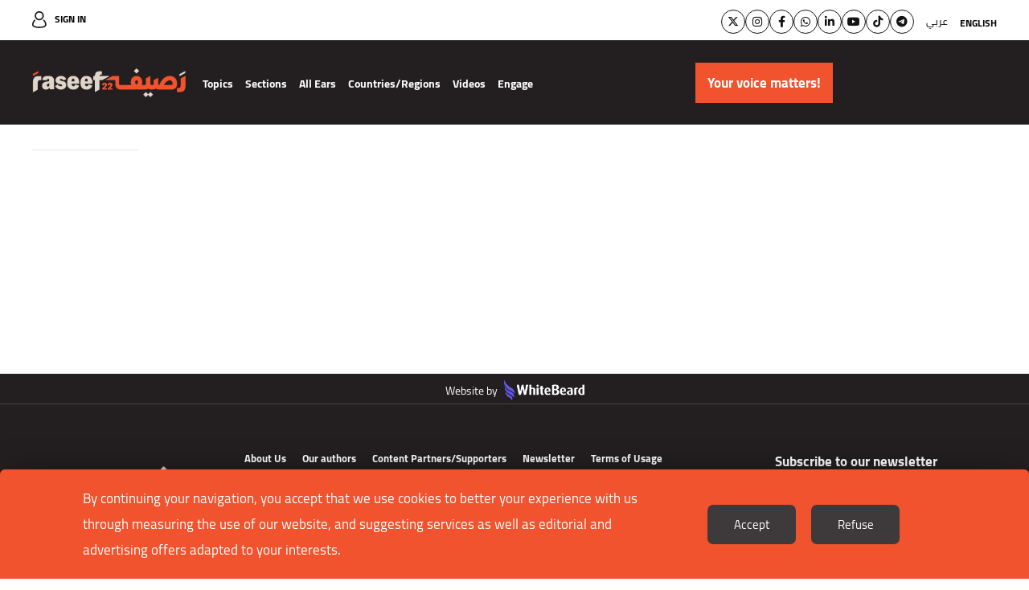

--- FILE ---
content_type: text/html; charset=UTF-8
request_url: https://raseef22.net/english/category/58-politics/263-comoros
body_size: 5917
content:
<!DOCTYPE html> <html lang="en"> <head> <meta http-equiv="Content-Type" content="text/html; charset=utf-8" /> <title>Politics - Raseef22</title> <meta name="viewport" content="initial-scale=1"> <link rel="stylesheet" type="text/css" href="https://raseef22.net/assets/css/en.css?995" /> <script type="text/javascript" src="https://raseef22.net/assets/js/jquery-1.11.2.min.js"></script> <link rel="shortcut icon" href="/favicon.ico" type="image/x-icon" /> <link rel="icon" href="/favicon.ico" type="image/x-icon" /> <meta property="fb:app_id" content="399057257349307"/> <meta property="fb:pages" content="359500190793796" /> <link rel="apple-touch-icon" sizes="60×60" href="https://raseef22.net/assets/images/touch-icon-iphone-60×60.png?1"> <link rel="apple-touch-icon" sizes="76×76" href="https://raseef22.net/assets/images/touch-icon-ipad-76×76.png?1"> <link rel="apple-touch-icon" sizes="120×120" href="https://raseef22.net/assets/images/touch-icon-iphone-retina-120×120.png?1"> <link rel="apple-touch-icon" sizes="152×152" href="https://raseef22.net/assets/images/touch-icon-ipad-retina-152×152.png?1"> <link rel="apple-touch-icon" sizes="180×180" href="https://raseef22.net/assets/images/apple-touch-icon-180×180.png?1"> <link rel="icon" sizes="192×192" href="https://raseef22.net/assets/images/touch-icon-192×192.png?1"> <link rel="icon" sizes="128×128" href="https://raseef22.net/assets/images/touch-icon-128×128.png?1"> <meta property="og:title" content="Politics - Raseef22" /> <meta property="og:description" content="Politics - Raseef22"/> <meta property="og:type" content="category"/> <meta property="og:url" content="https://raseef22.net/english/politics"/> <link rel="canonical" href="https://raseef22.net/english/politics" /> <meta property="og:image" content="https://raseef22.net/assets/images/logo-white-social.jpg"/> <meta property="og:site_name" content="Raseef22"/> <meta property="article:published_time" content=""/> <meta property="article:section" content=""/> <meta name="twitter:card" content="summary_large_image"> <meta name="twitter:site" content="@raseef22"> <meta name="twitter:title" content="Politics - Raseef22"> <meta name="twitter:description" content="Politics - Raseef22"> <meta name="twitter:image" content="https://raseef22.net/assets/images/logo-white-social.jpg"> <link rel="image_src" href="https://raseef22.net/assets/images/logo-white-social.jpg" /> <meta name="title" content="Politics - Raseef22" /> <meta name="description" content="Politics - Raseef22" /> <meta itemprop="identifier" content="Politics" /> <meta itemprop="pageType" content="main" /> <meta itemprop="inLanguage" content="en" /> <script>
            var _mtm = window._mtm = window._mtm || [];
            _mtm.push({'mtm.startTime': (new Date().getTime()), 'event': 'mtm.Start'});
            (function() {
                var d=document, g=d.createElement('script'), s=d.getElementsByTagName('script')[0];
                g.async=true; g.src='https://analytics-cms.whitebeard.me/js/container_WxxbzS8d.js'; s.parentNode.insertBefore(g,s);
            })();
        </script> <script async defer src="https://www.googletagmanager.com/gtag/js?id=G-V1HQ0S5MW7"></script> <script>
        window.dataLayer = window.dataLayer || [];
        function gtag(){dataLayer.push(arguments);}
        gtag('js', new Date());
        gtag('config', 'G-V1HQ0S5MW7');
    </script> </head> <body class="english-site"> <section class="rtl-container"> <header> <div class="desktop-header"> <div class="top-menu"> <div class="main-container"> <a href="/english/login" class="login">Sign In</a> <div class="socialmedia-languages"> <ul class="social"> <li><a href="https://twitter.com/Raseef22En" class="twitter" target="_blank"><i class="fa-brands fa-x-twitter"></i></a></li> <li><a href="https://www.instagram.com/raseef22en/" class="instagram" target="_blank"><i class="fa-brands fa-instagram"></i></a></li> <li><a href="https://www.facebook.com/Raseef22English/" class="facebook" target="_blank"><i class="fa-brands fa-facebook-f"></i></a></li> <li><a href="https://whatsapp.com/channel/0029VaB0zsg65yDEY0t2Ea3m" class="whatsapp" target="_blank"><i class="fa-brands fa-whatsapp"></i></a></li> <li><a href="https://linkedin.com/company/raseef22-%D8%B1%D8%B5%D9%8A%D9%81%D9%80%D9%8022" class="linkedin" target="_blank"><i class="fa-brands fa-linkedin-in"></i></a></li> <li><a href="https://www.youtube.com/@Raseef22" class="youtube" target="_blank"><i class="fa-brands fa-youtube"></i></a></li> <li><a href="https://www.tiktok.com/@raseef22" class="tiktok" target="_blank"><i class="fa-brands fa-tiktok"></i></a></li> <li><a href="https://t.me/Raseef22arabic" class="telegram" target="_blank"><i class="fa-brands fa-telegram"></i></a></li> </ul> <div class="languages"> <ul> <li> <a href="#" class="underline-effect change-lang" data-lang="ar">عربي</a> </li> <li> <a href="#" class="active underline-effect change-lang" data-lang="en">English</a> </li> </ul> </div> </div> </div> </div> <div class="bottom-menu"> <div class="main-container"> <div class="right-container"> <a href="/english" class="logo"></a> <nav> <ul> <li> <a href="#" class="main-item">Topics</a> <div class="sub-menu masarat"> <div class="main-container"> <div class="text"> <p>Raseef22 is an independent media platform but not a neutral one. Rather, it declares its unwavering stance on a number of values, principles, and causes.</p> <p>We are biased towards the people and their aspirations, we are partial to the principles of human rights, and we stand with everything that contributes to building societies that are open to and accept difference.</p> </div> <ul> <li> <a href="/english/category/72-children"> <div class="figure-container"> <figure style="background-image: url('https://s.raseef22.net/storage/covers/165811375664379955.jpg')"></figure> </div> <h3 style="color: #7DBF98">Children</h3> </a> </li> <li> <a href="/english/category/67-the-truth"> <div class="figure-container"> <figure style="background-image: url('https://s.raseef22.net/storage/covers/8453008911880663161.jpg')"></figure> </div> <h3 style="color: #9b80b8">The Truth</h3> </a> </li> <li> <a href="/english/category/57-basic-rights"> <div class="figure-container"> <figure style="background-image: url('https://s.raseef22.net/storage/covers/4823460031897570685.jpg')"></figure> </div> <h3 style="color: #290098">Basic Rights</h3> </a> </li> <li> <a href="/english/category/55-environment"> <div class="figure-container"> <figure style="background-image: url('https://s.raseef22.net/storage/covers/1039726941395724398.jpg')"></figure> </div> <h3 style="color: #64C36F">Environment</h3> </a> </li> <li> <a href="/english/category/53-history"> <div class="figure-container"> <figure style="background-image: url('https://s.raseef22.net/storage/covers/112549332775976021.jpg')"></figure> </div> <h3 style="color: #408354">History</h3> </a> </li> <li> <a href="/english/category/52-arab-migrants"> <div class="figure-container"> <figure style="background-image: url('https://s.raseef22.net/storage/covers/1681007007881340786.jpg')"></figure> </div> <h3 style="color: #F48145">Arab Migrants</h3> </a> </li> <li> <a href="/english/category/51-marginalized-groups"> <div class="figure-container"> <figure style="background-image: url('https://s.raseef22.net/storage/covers/866121821634714041.jpg')"></figure> </div> <h3 style="color: #5192AA">Marginalized Groups</h3> </a> </li> <li> <a href="/english/category/50-lgbtq-community"> <div class="figure-container"> <figure style="background-image: url('https://s.raseef22.net/storage/covers/15748622981962552103.jpg')"></figure> </div> <h3 style="color: #B0ADF5">LGBTQ Community</h3> </a> </li> <li> <a href="/english/category/49-religious-discourse"> <div class="figure-container"> <figure style="background-image: url('https://s.raseef22.net/storage/covers/4455730581843686166.jpg')"></figure> </div> <h3 style="color: #E5A49B">Religious Discourse</h3> </a> </li> <li> <a href="/english/category/48-diversity"> <div class="figure-container"> <figure style="background-image: url('https://s.raseef22.net/storage/covers/17310080301717590195.jpg')"></figure> </div> <h3 style="color: #B5148A">Diversity</h3> </a> </li> <li> <a href="/english/category/47-extremism"> <div class="figure-container"> <figure style="background-image: url('https://s.raseef22.net/storage/covers/11034251291333904021.jpg')"></figure> </div> <h3 style="color: #1EBEF8">Extremism</h3> </a> </li> <li> <a href="/english/category/46-freedom-of-assembly"> <div class="figure-container"> <figure style="background-image: url('https://s.raseef22.net/storage/covers/14415066502007888518.jpg')"></figure> </div> <h3 style="color: #54CCAC">Freedom of Assembly</h3> </a> </li> <li> <a href="/english/category/45-public-liberties"> <div class="figure-container"> <figure style="background-image: url('https://s.raseef22.net/storage/covers/20674113382094508012.jpg')"></figure> </div> <h3 style="color: #CF982F">Public Liberties</h3> </a> </li> <li> <a href="/english/category/44-personal-freedoms"> <div class="figure-container"> <figure style="background-image: url('https://s.raseef22.net/storage/covers/16270992321917359575.jpg')"></figure> </div> <h3 style="color: #D20336">Personal Freedoms</h3> </a> </li> <li> <a href="/english/category/43-freedom-of-expression"> <div class="figure-container"> <figure style="background-image: url('https://s.raseef22.net/storage/covers/13461654821808410885.jpg')"></figure> </div> <h3 style="color: #1CA126">Freedom of Expression</h3> </a> </li> <li> <a href="/english/category/42-homeless"> <div class="figure-container"> <figure style="background-image: url('https://s.raseef22.net/storage/covers/269813021134225757.jpg')"></figure> </div> <h3 style="color: #2F69CF">Homeless</h3> </a> </li> <li> <a href="/english/category/41-womens-rights"> <div class="figure-container"> <figure style="background-image: url('https://s.raseef22.net/storage/covers/9137865121460304970.jpg')"></figure> </div> <h3 style="color: #843BBA">Women’s Rights</h3> </a> </li> </ul> </div> </div> </li> <li> <a href="#" class="main-item">Sections</a> <div class="sub-menu sections columns"> <div class="main-container"> <ul> <li> <a href="/english/politics">Politics</a> </li> <li> <a href="/english/life">Life</a> </li> <li> <a href="/english/opinion">Opinion</a> </li> <li> <a href="/english/culture">Culture</a> </li> <li> <a href="/english/columns">Columns</a> <ul> <li> <a href="/english/column/76-here-we-open-the-quran-together-and-love-shines-through">Here, We Open the Qur’an Together, and Love Shines Through</a> </li> <li> <a href="/english/columns" class="more">More</a> </li> </ul> </li> </ul> </div> </div> </li> <li> <a href="/english/all-ears-en">All Ears</a> </li> <li> <a href="/english/countries?allcountries" class="main-item">Countries/Regions</a> <div class="sub-menu countries"> <div class="main-container"> <ul> <li> <a href="/english/countries?allcountries">Regions</a> <ul> <li> <a href="/english/countries/1101150-europe">Europe</a> </li> <li> <a href="/english/countries/1101149-neighborhood">Neighborhood</a> </li> <li> <a href="/english/countries/1101151-the-22">The 22</a> </li> </ul> </li> <li> <a href="/english/countries?allcountries">Countries</a> <ul> <li> <a href="/english/countries/1101127-algeria">Algeria</a> </li> <li> <a href="/english/countries/1101140-bahrain">Bahrain</a> </li> <li> <a href="/english/countries/1101145-comoros">Comoros</a> </li> <li> <a href="/english/countries/1101146-djibouti">Djibouti</a> </li> <li> <a href="/english/countries/1101131-egypt">Egypt</a> </li> <li> <a href="/english/countries/1101135-iraq">Iraq</a> </li> <li> <a href="/english/countries/1101132-jordan">Jordan</a> </li> <li> <a href="/english/countries/1101130-ksa">KSA</a> </li> <li> <a href="/english/countries/1101139-kuwait">Kuwait</a> </li> <li> <a href="/english/countries/1101138-lebanon">Lebanon</a> </li> <li> <a href="/english/countries/1101137-libya">Libya</a> </li> <li> <a href="/english/countries/1101148-mauritania">Mauritania</a> </li> <li> <a href="/english/countries/1101136-morocco">Morocco</a> </li> <li> <a href="/english/countries/1101147-oman">Oman</a> </li> <li> <a href="/english/countries/1101133-palestine">Palestine</a> </li> <li> <a href="/english/countries/1101141-qatar">Qatar</a> </li> <li> <a href="/english/countries/1101144-somalia">Somalia</a> </li> <li> <a href="/english/countries/1101126-sudan">Sudan</a> </li> <li> <a href="/english/countries/1101128-syria">Syria</a> </li> <li> <a href="/english/countries/1101134-tunisia">Tunisia</a> </li> <li> <a href="/english/countries/1101142-uae">UAE</a> </li> <li> <a href="/english/countries/1101129-yemen">Yemen</a> </li> </ul> </li> </ul> </div> </div> </li> <li> <a href="/english/videos">Videos</a> </li> <li> <a class="main-item">Engage</a> <div class="sub-menu sections engage"> <div class="main-container"> <ul> <li> <a href="https://s.raseef22.net/storage/attachments/1093/MediaKit2024-2025_171885_82727162c90cb2a42df9c2a427e9970e.pdf" target="_blank">Media Kit</a> </li> <li> <a href="/english/NasRaseef">NasRaseef</a> </li> <li> <a href="/english/why_nasraseef">Why NasRaseef</a> </li> <li> <a href="/english/events">Events</a> </li> <li> <a href="/english/newsletters">Newsletter</a> </li> <li> <a href="/english/commenting-guidelines">Commenting Guidelines</a> </li> <li> <a href="https://raseef22.net/english/app/download">Download App Now!</a> </li> </ul> </div> </div> </li> </ul> </nav> <form action="/english/search" method="get" class="search"> <input type="text" name="q" placeholder="Search" autocomplete="off" /> <a href="#" class="submit"></a> <ul class="search-suggestions"></ul> </form> </div> <div class="donation-container"> <a class="send-ga-event" data-gaevent="takeaction-en" data-galabel="Your voice matters!" href="/english/take-action/donate"><span>Your voice matters!</span></a> </div> </div> </div> </div> <div class="mobile-header"> <div class="top-menu"> <div class="main-container"> <a href="/english" class="logo"></a> <div class="left-container"> <a class="send-ga-event" data-gaevent="takeaction-en" data-galabel="Your voice matters!" href="/english/take-action/donate" class="donate">Your voice matters!</a> <a href="#" class="toggle-menu"> <span></span> </a> </div> </div> </div> <div class="bottom-menu"> <div class="main-container"> <nav> <ul> <li> <a href="#" class="main-item">Topics</a> <div class="sub-menu masarat"> <div class="main-container"> <a href="#" class="close"></a> <div class="text"> <p>Raseef22 is an independent media platform but not a neutral one. Rather, it declares its unwavering stance on a number of values, principles, and causes.</p> <p>We are biased towards the people and their aspirations, we are partial to the principles of human rights, and we stand with everything that contributes to building societies that are open to and accept difference.</p> </div> <ul> <li> <a href="/english/category/72-children"> <div class="figure-container"> <figure style="background-image: url('https://s.raseef22.net/storage/covers/165811375664379955.jpg')"></figure> </div> <h3 style="color: #7DBF98">Children</h3> </a> </li> <li> <a href="/english/category/67-the-truth"> <div class="figure-container"> <figure style="background-image: url('https://s.raseef22.net/storage/covers/8453008911880663161.jpg')"></figure> </div> <h3 style="color: #9b80b8">The Truth</h3> </a> </li> <li> <a href="/english/category/57-basic-rights"> <div class="figure-container"> <figure style="background-image: url('https://s.raseef22.net/storage/covers/4823460031897570685.jpg')"></figure> </div> <h3 style="color: #290098">Basic Rights</h3> </a> </li> <li> <a href="/english/category/55-environment"> <div class="figure-container"> <figure style="background-image: url('https://s.raseef22.net/storage/covers/1039726941395724398.jpg')"></figure> </div> <h3 style="color: #64C36F">Environment</h3> </a> </li> <li> <a href="/english/category/53-history"> <div class="figure-container"> <figure style="background-image: url('https://s.raseef22.net/storage/covers/112549332775976021.jpg')"></figure> </div> <h3 style="color: #408354">History</h3> </a> </li> <li> <a href="/english/category/52-arab-migrants"> <div class="figure-container"> <figure style="background-image: url('https://s.raseef22.net/storage/covers/1681007007881340786.jpg')"></figure> </div> <h3 style="color: #F48145">Arab Migrants</h3> </a> </li> <li> <a href="/english/category/51-marginalized-groups"> <div class="figure-container"> <figure style="background-image: url('https://s.raseef22.net/storage/covers/866121821634714041.jpg')"></figure> </div> <h3 style="color: #5192AA">Marginalized Groups</h3> </a> </li> <li> <a href="/english/category/50-lgbtq-community"> <div class="figure-container"> <figure style="background-image: url('https://s.raseef22.net/storage/covers/15748622981962552103.jpg')"></figure> </div> <h3 style="color: #B0ADF5">LGBTQ Community</h3> </a> </li> <li> <a href="/english/category/49-religious-discourse"> <div class="figure-container"> <figure style="background-image: url('https://s.raseef22.net/storage/covers/4455730581843686166.jpg')"></figure> </div> <h3 style="color: #E5A49B">Religious Discourse</h3> </a> </li> <li> <a href="/english/category/48-diversity"> <div class="figure-container"> <figure style="background-image: url('https://s.raseef22.net/storage/covers/17310080301717590195.jpg')"></figure> </div> <h3 style="color: #B5148A">Diversity</h3> </a> </li> <li> <a href="/english/category/47-extremism"> <div class="figure-container"> <figure style="background-image: url('https://s.raseef22.net/storage/covers/11034251291333904021.jpg')"></figure> </div> <h3 style="color: #1EBEF8">Extremism</h3> </a> </li> <li> <a href="/english/category/46-freedom-of-assembly"> <div class="figure-container"> <figure style="background-image: url('https://s.raseef22.net/storage/covers/14415066502007888518.jpg')"></figure> </div> <h3 style="color: #54CCAC">Freedom of Assembly</h3> </a> </li> <li> <a href="/english/category/45-public-liberties"> <div class="figure-container"> <figure style="background-image: url('https://s.raseef22.net/storage/covers/20674113382094508012.jpg')"></figure> </div> <h3 style="color: #CF982F">Public Liberties</h3> </a> </li> <li> <a href="/english/category/44-personal-freedoms"> <div class="figure-container"> <figure style="background-image: url('https://s.raseef22.net/storage/covers/16270992321917359575.jpg')"></figure> </div> <h3 style="color: #D20336">Personal Freedoms</h3> </a> </li> <li> <a href="/english/category/43-freedom-of-expression"> <div class="figure-container"> <figure style="background-image: url('https://s.raseef22.net/storage/covers/13461654821808410885.jpg')"></figure> </div> <h3 style="color: #1CA126">Freedom of Expression</h3> </a> </li> <li> <a href="/english/category/42-homeless"> <div class="figure-container"> <figure style="background-image: url('https://s.raseef22.net/storage/covers/269813021134225757.jpg')"></figure> </div> <h3 style="color: #2F69CF">Homeless</h3> </a> </li> <li> <a href="/english/category/41-womens-rights"> <div class="figure-container"> <figure style="background-image: url('https://s.raseef22.net/storage/covers/9137865121460304970.jpg')"></figure> </div> <h3 style="color: #843BBA">Women’s Rights</h3> </a> </li> </ul> </div> </div> </li> <li> <a href="#" class="main-item">Sections</a> <div class="sub-menu sections columns"> <div class="main-container"> <a href="#" class="close"></a> <ul> <li class="half"> <a href="/english/politics">Politics</a> </li> <li class="half no-margin"> <a href="/english/life">Life</a> </li> <li class="half"> <a href="/english/opinion">Opinion</a> </li> <li class="half no-margin"> <a href="/english/culture">Culture</a> </li> <li> <a href="/english/columns">Columns</a> <ul> <li> <a href=""></a> </li> <li> <a href="/english/columns" class="more">More</a> </li> </ul> </li> </ul> </div> </div> </li> <li> <a href="/english/all-ears-en">All Ears</a> </li> <li> <a href="/english/countries?allcountries" class="main-item">Countries/Regions</a> <div class="sub-menu countries"> <div class="main-container"> <a href="#" class="close"></a> <ul> <li> <a href="/english/countries?allcountries">Regions</a> <ul> <li> <a href="/english/countries/1101150-europe">Europe</a> </li> <li> <a href="/english/countries/1101149-neighborhood">Neighborhood</a> </li> <li> <a href="/english/countries/1101151-the-22">The 22</a> </li> </ul> </li> <li> <a href="/english/countries?allcountries">Countries</a> <ul> <li> <a href="/english/countries/1101127-algeria">Algeria</a> </li> <li> <a href="/english/countries/1101140-bahrain">Bahrain</a> </li> <li> <a href="/english/countries/1101145-comoros">Comoros</a> </li> <li> <a href="/english/countries/1101146-djibouti">Djibouti</a> </li> <li> <a href="/english/countries/1101131-egypt">Egypt</a> </li> <li> <a href="/english/countries/1101135-iraq">Iraq</a> </li> <li> <a href="/english/countries/1101132-jordan">Jordan</a> </li> <li> <a href="/english/countries/1101130-ksa">KSA</a> </li> <li> <a href="/english/countries/1101139-kuwait">Kuwait</a> </li> <li> <a href="/english/countries/1101138-lebanon">Lebanon</a> </li> <li> <a href="/english/countries/1101137-libya">Libya</a> </li> <li> <a href="/english/countries/1101148-mauritania">Mauritania</a> </li> <li> <a href="/english/countries/1101136-morocco">Morocco</a> </li> <li> <a href="/english/countries/1101147-oman">Oman</a> </li> <li> <a href="/english/countries/1101133-palestine">Palestine</a> </li> <li> <a href="/english/countries/1101141-qatar">Qatar</a> </li> <li> <a href="/english/countries/1101144-somalia">Somalia</a> </li> <li> <a href="/english/countries/1101126-sudan">Sudan</a> </li> <li> <a href="/english/countries/1101128-syria">Syria</a> </li> <li> <a href="/english/countries/1101134-tunisia">Tunisia</a> </li> <li> <a href="/english/countries/1101142-uae">UAE</a> </li> <li> <a href="/english/countries/1101129-yemen">Yemen</a> </li> </ul> </li> </ul> </div> </div> </li> <li> <a href="/english/videos">Videos</a> </li> <li> <a class="main-item">Engage</a> <div class="sub-menu countries engage"> <div class="main-container"> <a href="#" class="close"></a> <ul> <li> <a href="https://s.raseef22.net/storage/attachments/1093/MediaKit2024-2025_171885_82727162c90cb2a42df9c2a427e9970e.pdf" target="_blank">Media Kit</a> </li> <li> <a href="/english/NasRaseef">NasRaseef</a> </li> <li> <a href="/english/why_nasraseef">Why NasRaseef</a> </li> <li> <a href="/english/events">Events</a> </li> <li> <a href="/english/newsletters">Newsletter</a> </li> <li> <a href="/english/commenting-guidelines">Commenting Guidelines</a> </li> <li> <a href="https://raseef22.net/english/app/download">Download App Now!</a> </li> </ul> </div> </div> </li> </ul> </nav> <div class="language-selector"> <a href="#" class="toggle-language"><i class="fa fa-globe"></i></a> <ul> <li class="ar"> <a href="#" class="change-lang" data-lang="ar">عربي</a> </li> <li> <a href="#" class="active change-lang" data-lang="en">English</a> </li> </ul> </div> </div> <div class="main-menu"> <div class="main-container"> <ul class="social"> <li><a href="https://twitter.com/Raseef22En" class="twitter" target="_blank"><i class="fa-brands fa-x-twitter"></i></a></li> <li><a href="https://www.instagram.com/raseef22en/" class="instagram" target="_blank"><i class="fa-brands fa-instagram"></i></a></li> <li><a href="https://www.facebook.com/Raseef22English/" class="facebook" target="_blank"><i class="fa-brands fa-facebook-f"></i></a></li> <li><a href="https://whatsapp.com/channel/0029VaB0zsg65yDEY0t2Ea3m" class="whatsapp" target="_blank"><i class="fa-brands fa-whatsapp"></i></a></li> <li><a href="https://linkedin.com/company/raseef22-%D8%B1%D8%B5%D9%8A%D9%81%D9%80%D9%8022" class="linkedin" target="_blank"><i class="fa-brands fa-linkedin-in"></i></a></li> <li><a href="https://www.youtube.com/@Raseef22" class="youtube" target="_blank"><i class="fa-brands fa-youtube"></i></a></li> <li><a href="https://www.tiktok.com/@raseef22" class="tiktok" target="_blank"><i class="fa-brands fa-tiktok"></i></a></li> <li><a href="https://t.me/Raseef22arabic" class="telegram" target="_blank"><i class="fa-brands fa-telegram"></i></a></li> </ul> <form action="/english/search" method="get" class="search"> <input type="text" name="q" placeholder="Search" autocomplete="off" /> <a href="#" class="submit"></a> <ul class="search-suggestions"></ul> </form> <a href="/english/login" class="login">Login / Register</a> <ul> <li> <a href="/english/about-us">About Us</a> </li> <li> <a href="/english/privacy">Privacy Policy</a> </li> <li> <a href="/english/terms">Terms of Usage</a> </li> </ul> <div class="newsletter"> <form action="/newsletter" method="post"> <input name="action" type="hidden" value="subscribe" /> <label for="newsletter-email-header">Subscribe to our newsletter</label> <div class="input-container"> <input type="email" name="email" id="newsletter-email-header" placeholder="Enter your email here" /> <a href="#" class="submit"></a> </div> <p class="error hidden">Please enter a valid email</p> <p class="success hidden"></p> </form> </div> </div> </div> </div> </div> </header> <div class="authors-page blogs_page category_new page"> <h1 class="hidden">Politics</h1> <div class="banner"> <div id="66616072-leaderboard_category" class="advertisement desktop" data-adunit="/66616072/leaderboard_category" data-dimension="[[728, 90], [970, 250]]"></div> <div id="66616072-leaderboard_category_mobile" class="advertisement mobile" data-adunit="/66616072/leaderboard_category_mobile" data-dimension="[[320, 50], [320, 100]]"></div> </div> <div class="main-container"> <ul class="carousel customised-navigation" data-slick='{"touchThreshold": 100,"slidesToShow": 1, "slidesToScroll": 1, "infinite": false, "rtl": false, "dots": false, "arrows": true, "autoplay": true, "autoplaySpeed": 4000}'> </ul> </div> <div class="main-container"> </div> </div> <div class="whitebeard"><a href="https://www.whitebeard.nl/" target="_blank">Website by <img src="https://raseef22.net/assets/images/whitebeard-logo-white.png" width="100" alt="WhiteBeard"></a> </div> <footer> <div class="main-container"> <div class="logo-container"> <a href="/english" class="logo"></a> </div> <div class="menus-container"> <ul class="main"> <li> <a href="/english/about-us" class="underline-effect">About Us</a> </li> <li> <a href="/english/authors" class="underline-effect">Our authors</a> </li> <li> <a href="/english/partners-supporters" class="underline-effect">Content Partners/Supporters</a> </li> <li> <a href="/english/newsletters" class="underline-effect">Newsletter</a> </li> <li> <a href="/english/terms" class="underline-effect">Terms of Usage</a> </li> <li> <a href="/english/privacy" class="underline-effect">Privacy Policy</a> </li> <li> <a href="/english/why_nasraseef" class="underline-effect">Why NasRaseef</a> </li> <li> <a href="/english/write-with-us" class="underline-effect">Write with us!</a> </li> <li> <a href="/english/commenting-guidelines" class="underline-effect">Commenting Guidelines</a> </li> <li> <a href="https://raseef22.net/english/app/download" class="underline-effect">Download App Now!</a> </li> </ul> <ul class="languages"> <li> <a href="#" class="underline-effect change-lang" data-lang="ar">عربي</a> </li> <li> <a href="#" class="active underline-effect change-lang" data-lang="en">English</a> </li> </ul> </div> <div class="newsletter-container newsletter"> <form action="/newsletter" method="post"> <a href="/english/newsletters" class="newsletter-link">Subscribe to our newsletter</a> <input name="action" type="hidden" value="subscribe" /> <div class="input-container"> <input name="email" type="email" id="newsletter-email-footer" placeholder="Enter your email here" /> <a href="#" class="subscribe"><i class="fa fa-angle-left"></i></a> </div> <p class="error hidden">Please enter a valid email</p> <p class="success hidden"></p> </form> <ul class="social"> <li><a href="https://twitter.com/Raseef22En" class="twitter" target="_blank"><i class="fa-brands fa-x-twitter"></i></a></li> <li><a href="https://www.instagram.com/raseef22en/" class="instagram" target="_blank"><i class="fa-brands fa-instagram"></i></a></li> <li><a href="https://www.facebook.com/Raseef22English/" class="facebook" target="_blank"><i class="fa-brands fa-facebook-f"></i></a></li> <li><a href="https://whatsapp.com/channel/0029VaB0zsg65yDEY0t2Ea3m" class="whatsapp" target="_blank"><i class="fa-brands fa-whatsapp"></i></a></li> <li><a href="https://linkedin.com/company/raseef22-%D8%B1%D8%B5%D9%8A%D9%81%D9%80%D9%8022" class="linkedin" target="_blank"><i class="fa-brands fa-linkedin-in"></i></a></li> <li><a href="https://www.youtube.com/@Raseef22" class="youtube" target="_blank"><i class="fa-brands fa-youtube"></i></a></li> <li><a href="https://www.tiktok.com/@raseef22" class="tiktok" target="_blank"><i class="fa-brands fa-tiktok"></i></a></li> <li><a href="https://t.me/Raseef22arabic" class="telegram" target="_blank"><i class="fa-brands fa-telegram"></i></a></li> </ul> </div> </div> </footer> </section> <script type="text/javascript" src="https://raseef22.net/assets/js/jquery-1.11.2.min.js"></script> <script async src="https://securepubads.g.doubleclick.net/tag/js/gpt.js"></script> <script>
        window.googletag = window.googletag || { cmd: []};

        $(document).ready(function() {
            googletag.cmd.push(function() {
                $('.advertisement:visible').each(function(){
                    googletag.defineSlot($(this).data('adunit'), $(this).data('dimension'), $(this).attr('id')).addService(googletag.pubads());
                });
                googletag.pubads().collapseEmptyDivs(true);
                googletag.pubads().enableSingleRequest();
                                googletag.enableServices();
            });

            googletag.cmd.push(function() {
                $('.advertisement:visible').each(function(){
                    googletag.display($(this).attr('id'));
                    $(this).attr('data-loaded', '1');
                });
            });
        });
    </script> <script>window.twttr = (function(d, s, id) {
            var js, fjs = d.getElementsByTagName(s)[0],
                    t = window.twttr || {};
            if (d.getElementById(id)) return t;
            js = d.createElement(s);
            js.id = id;
            js.src = "https://platform.twitter.com/widgets.js";
            fjs.parentNode.insertBefore(js, fjs);

            t._e = [];
            t.ready = function(f) {
                t._e.push(f);
            };

            return t;
        }(document, "script", "twitter-wjs"));</script> <script async defer src="https://platform.instagram.com/en_US/embeds.js"></script> <script>
const loadScript = src => {
    return new Promise((resolve, reject) => {
        const script = document.createElement('script');
        script.type = 'text/javascript';
        script.onload = resolve;
        script.onerror = reject;
        script.src = src;
        document.head.append(script);
    });
};

const loadStyle = href => {
    return new Promise((resolve, reject) => {
        const link = document.createElement('link');
        link.rel = 'stylesheet';
        link.href = href;
        link.onload = resolve;
        link.onerror = reject;
        document.head.append(link);
    });
};
</script> <script type="text/javascript" src="https://raseef22.net/assets/js/slick.min.js"></script> <script type="text/javascript" src="https://raseef22.net/assets/js/selectize-0.12.4/js/standalone/selectize.min.js"></script> <script type="text/javascript" src="https://raseef22.net/assets/js/jquery-ias.min.js"></script> <script type="text/javascript" src="https://raseef22.net/assets/js/is-in-viewport/isInViewport.min.js"></script> <script type="text/javascript" src="https://raseef22.net/assets/js/main.js?527"></script> <link rel="preload" media="all" crossorigin href="https://code.jquery.com/ui/1.12.1/themes/smoothness/jquery-ui.css" as="style" onload="this.onload=null;this.rel='stylesheet'"> <noscript> <link rel="stylesheet" media="all" href="https://code.jquery.com/ui/1.12.1/themes/smoothness/jquery-ui.css"> </noscript> <script src="https://code.jquery.com/ui/1.12.1/jquery-ui.js"></script> <a href="#" class="to-top hide"><i class="fa fa-angle-up"></i></a> <div class="cookie_notice hidden"> <div class="container"> <div class="text"> <p class="content">By continuing your navigation, you accept that we use cookies to better your experience with us through measuring the use of our website, and suggesting services as well as editorial and advertising offers adapted to your interests.</p> </div> <div class="buttons"> <a class="agree" href="#">Accept</a> <a href="#" class="refuse">Refuse</a> </div> </div> </div> <div id="app-popup"></div> <div class="app_popup_main_image"> <a href="https://raseef22.net/english/app/download" target="_blank"><img class="img_popup" src="/assets/images/app-banner/app-pop-up-en-1.jpg" alt="Popup Image" /></a> </div> <a href="#" class="close-popup-button"><img src="/assets/images/close-white.png" alt=""></a> <noscript id="deferred-styles"> <link rel="stylesheet" type="text/css" href="https://raseef22.net/assets/css/all.min.css" /> <link rel="stylesheet" type="text/css" href="https://raseef22.net/assets/css/combined.css" /> </noscript> <script>
    var loadDeferredStyles = function() {
        var addStylesNode = document.getElementById("deferred-styles");
        var replacement = document.createElement("div");
        replacement.innerHTML = addStylesNode.textContent;
        document.body.appendChild(replacement);
        addStylesNode.parentElement.removeChild(addStylesNode);
    };
    var raf = requestAnimationFrame || mozRequestAnimationFrame ||
        webkitRequestAnimationFrame || msRequestAnimationFrame;
    if (raf) raf(function() { window.setTimeout(loadDeferredStyles, 0); });
    else window.addEventListener('load', loadDeferredStyles);
</script> <script type="text/javascript">
    (function() { 
    var ms = document.createElement('script'); ms.type = 'text/javascript'; ms.async = true; 
    ms.src = (document.location.protocol == 'https:' ? 'https:' : 'http:') + '//magnetapi.klangoo.com/w/Widgets_514.js'; 
    var s = document.getElementsByTagName('script')[0]; s.parentNode.insertBefore(ms, s);
    })();
</script> </body> </html><!-- MISS 6 -->

--- FILE ---
content_type: text/html; charset=utf-8
request_url: https://www.google.com/recaptcha/api2/aframe
body_size: 151
content:
<!DOCTYPE HTML><html><head><meta http-equiv="content-type" content="text/html; charset=UTF-8"></head><body><script nonce="Lk6ls_60gJ45MXezSi6cbQ">/** Anti-fraud and anti-abuse applications only. See google.com/recaptcha */ try{var clients={'sodar':'https://pagead2.googlesyndication.com/pagead/sodar?'};window.addEventListener("message",function(a){try{if(a.source===window.parent){var b=JSON.parse(a.data);var c=clients[b['id']];if(c){var d=document.createElement('img');d.src=c+b['params']+'&rc='+(localStorage.getItem("rc::a")?sessionStorage.getItem("rc::b"):"");window.document.body.appendChild(d);sessionStorage.setItem("rc::e",parseInt(sessionStorage.getItem("rc::e")||0)+1);localStorage.setItem("rc::h",'1769151864172');}}}catch(b){}});window.parent.postMessage("_grecaptcha_ready", "*");}catch(b){}</script></body></html>